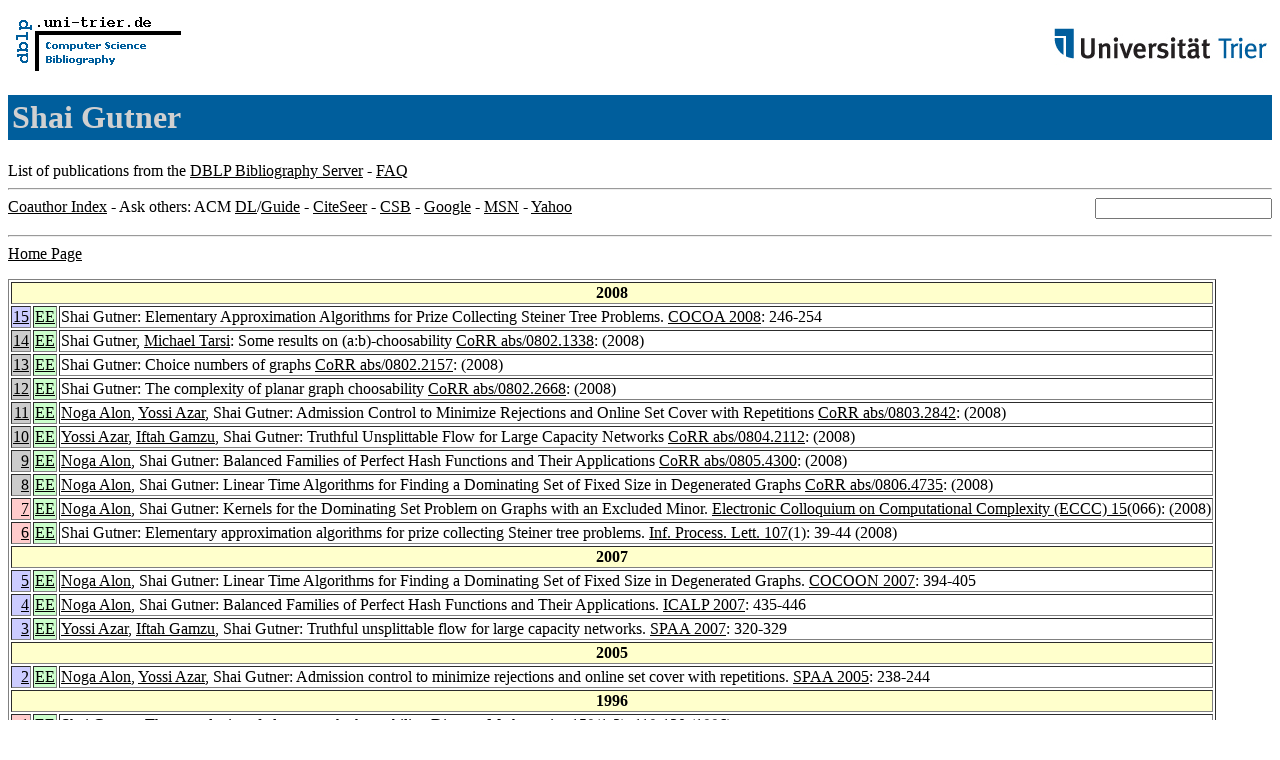

--- FILE ---
content_type: text/html; charset=UTF-8
request_url: http://www09.sigmod.org/sigmod/dblp/db/indices/a-tree/g/Gutner:Shai.html
body_size: 10886
content:
<html><head><title>DBLP: Shai Gutner</title><link href="../../../../dblp.css" rel="stylesheet" type="text/css" /></head><body><table width="100%"><tr><td align="left"><a href="../../../index.html"><img alt="dblp.uni-trier.de" src="../../../Logo.gif" border="0" height="60" width="170"/></a></td><td align="right"><a href="http://www.uni-trier.de"><img alt="www.uni-trier.de" src="../../../logo_universitaet-trier.gif" border="0" height="48" width="215"/></a></td></tr></table>
<h1>Shai Gutner</h1>
List of publications from the <a href="../../../index.html">DBLP Bibliography Server</a> - <a href="../../../about/faq.html">FAQ</a>
<hr/>
<form class="rfl" method="GET" action="http://dblp.uni-trier.de/search/author"><input name="author" size="20"></form><a href="#coauthors">Coauthor Index</a> - Ask others: ACM <a href="http://portal.acm.org/results.cfm?coll=portal&amp;dl=ACM&amp;query=Shai+Gutner&amp;short=1">DL</a>/<a href="http://portal.acm.org/results.cfm?coll=guide&amp;dl=GUIDE&amp;query=Shai+Gutner&amp;short=1">Guide</a> - <a href="http://citeseer.ist.psu.edu/cis?q=Shai+Gutner">CiteSeer</a> - <a href="http://liinwww.ira.uka.de/csbib?query=au:(Shai+Gutner)">CSB</a> - <a href="http://www.google.com/search?ie=iso-8859-1&amp;q=Shai+Gutner">Google</a> - <a href="http://search.msn.com/results.aspx?q=Shai+Gutner">MSN</a> - <a href="http://search.yahoo.com/search?p=Shai+Gutner">Yahoo</a>
<hr class="clr"/>
<a href="http://www.cs.tau.ac.il/research/shai.gutner/">Home Page</a>
<p>
<table border="1">
<tr><th colspan="3" bgcolor="#FFFFCC">2008</th></tr>
<tr><td align="right" valign="top" bgcolor="#CCCCFF"><a class="rec" href="http://dblp.uni-trier.de/rec/bibtex/conf/cocoa/Gutner08" name="p15">15</a></td><td bgcolor="CCFFCC" valign="top"><a class="ee" href="http://dx.doi.org/10.1007/978-3-540-85097-7_23">EE</a></td><td>Shai Gutner:
Elementary Approximation Algorithms for Prize Collecting Steiner Tree Problems.
<a href="../../../../db/conf/cocoa/cocoa2008.html#Gutner08">COCOA 2008</a>: 246-254</td></tr>
<tr><td align="right" valign="top" bgcolor="#CCCCCC"><a class="rec" href="http://dblp.uni-trier.de/rec/bibtex/journals/corr/abs-0802-1338" name="p14">14</a></td><td bgcolor="CCFFCC" valign="top"><a class="ee" href="http://arxiv.org/abs/0802.1338">EE</a></td><td>Shai Gutner,
<a href="../t/Tarsi:Michael.html">Michael Tarsi</a>:
Some results on (a:b)-choosability
<a href="../../../../db/journals/corr/corr0802.html#abs-0802-1338">CoRR abs/0802.1338</a>:  (2008)</td></tr>
<tr><td align="right" valign="top" bgcolor="#CCCCCC"><a class="rec" href="http://dblp.uni-trier.de/rec/bibtex/journals/corr/abs-0802-2157" name="p13">13</a></td><td bgcolor="CCFFCC" valign="top"><a class="ee" href="http://arxiv.org/abs/0802.2157">EE</a></td><td>Shai Gutner:
Choice numbers of graphs
<a href="../../../../db/journals/corr/corr0802.html#abs-0802-2157">CoRR abs/0802.2157</a>:  (2008)</td></tr>
<tr><td align="right" valign="top" bgcolor="#CCCCCC"><a class="rec" href="http://dblp.uni-trier.de/rec/bibtex/journals/corr/abs-0802-2668" name="p12">12</a></td><td bgcolor="CCFFCC" valign="top"><a class="ee" href="http://arxiv.org/abs/0802.2668">EE</a></td><td>Shai Gutner:
The complexity of planar graph choosability
<a href="../../../../db/journals/corr/corr0802.html#abs-0802-2668">CoRR abs/0802.2668</a>:  (2008)</td></tr>
<tr><td align="right" valign="top" bgcolor="#CCCCCC"><a class="rec" href="http://dblp.uni-trier.de/rec/bibtex/journals/corr/abs-0803-2842" name="p11">11</a></td><td bgcolor="CCFFCC" valign="top"><a class="ee" href="http://arxiv.org/abs/0803.2842">EE</a></td><td><a href="../a/Alon:Noga.html">Noga Alon</a>,
<a href="../a/Azar:Yossi.html">Yossi Azar</a>,
Shai Gutner:
Admission Control to Minimize Rejections and Online Set Cover with Repetitions
<a href="../../../../db/journals/corr/corr0803.html#abs-0803-2842">CoRR abs/0803.2842</a>:  (2008)</td></tr>
<tr><td align="right" valign="top" bgcolor="#CCCCCC"><a class="rec" href="http://dblp.uni-trier.de/rec/bibtex/journals/corr/abs-0804-2112" name="p10">10</a></td><td bgcolor="CCFFCC" valign="top"><a class="ee" href="http://arxiv.org/abs/0804.2112">EE</a></td><td><a href="../a/Azar:Yossi.html">Yossi Azar</a>,
<a href="../g/Gamzu:Iftah.html">Iftah Gamzu</a>,
Shai Gutner:
Truthful Unsplittable Flow for Large Capacity Networks
<a href="../../../../db/journals/corr/corr0804.html#abs-0804-2112">CoRR abs/0804.2112</a>:  (2008)</td></tr>
<tr><td align="right" valign="top" bgcolor="#CCCCCC"><a class="rec" href="http://dblp.uni-trier.de/rec/bibtex/journals/corr/abs-0805-4300" name="p9">9</a></td><td bgcolor="CCFFCC" valign="top"><a class="ee" href="http://arxiv.org/abs/0805.4300">EE</a></td><td><a href="../a/Alon:Noga.html">Noga Alon</a>,
Shai Gutner:
Balanced Families of Perfect Hash Functions and Their Applications
<a href="../../../../db/journals/corr/corr0805.html#abs-0805-4300">CoRR abs/0805.4300</a>:  (2008)</td></tr>
<tr><td align="right" valign="top" bgcolor="#CCCCCC"><a class="rec" href="http://dblp.uni-trier.de/rec/bibtex/journals/corr/abs-0806-4735" name="p8">8</a></td><td bgcolor="CCFFCC" valign="top"><a class="ee" href="http://arxiv.org/abs/0806.4735">EE</a></td><td><a href="../a/Alon:Noga.html">Noga Alon</a>,
Shai Gutner:
Linear Time Algorithms for Finding a Dominating Set of Fixed Size in Degenerated Graphs
<a href="../../../../db/journals/corr/corr0806.html#abs-0806-4735">CoRR abs/0806.4735</a>:  (2008)</td></tr>
<tr><td align="right" valign="top" bgcolor="#FFCCCC"><a class="rec" href="http://dblp.uni-trier.de/rec/bibtex/journals/eccc/AlonG08" name="p7">7</a></td><td bgcolor="CCFFCC" valign="top"><a class="ee" href="http://eccc.hpi-web.de/eccc-reports/2008/TR08-066/index.html">EE</a></td><td><a href="../a/Alon:Noga.html">Noga Alon</a>,
Shai Gutner:
Kernels for the Dominating Set Problem on Graphs with an Excluded Minor.
<a href="../../../../db/journals/eccc/eccc15.html#AlonG08">Electronic Colloquium on Computational Complexity (ECCC) 15</a>(066):  (2008)</td></tr>
<tr><td align="right" valign="top" bgcolor="#FFCCCC"><a class="rec" href="http://dblp.uni-trier.de/rec/bibtex/journals/ipl/Gutner08" name="p6">6</a></td><td bgcolor="CCFFCC" valign="top"><a class="ee" href="http://dx.doi.org/10.1016/j.ipl.2007.12.010">EE</a></td><td>Shai Gutner:
Elementary approximation algorithms for prize collecting Steiner tree problems.
<a href="../../../../db/journals/ipl/ipl107.html#Gutner08">Inf. Process. Lett. 107</a>(1): 39-44 (2008)</td></tr>
<tr><th colspan="3" bgcolor="#FFFFCC">2007</th></tr>
<tr><td align="right" valign="top" bgcolor="#CCCCFF"><a class="rec" href="http://dblp.uni-trier.de/rec/bibtex/conf/cocoon/AlonG07" name="p5">5</a></td><td bgcolor="CCFFCC" valign="top"><a class="ee" href="http://dx.doi.org/10.1007/978-3-540-73545-8_39">EE</a></td><td><a href="../a/Alon:Noga.html">Noga Alon</a>,
Shai Gutner:
Linear Time Algorithms for Finding a Dominating Set of Fixed Size in Degenerated Graphs.
<a href="../../../../db/conf/cocoon/cocoon2007.html#AlonG07">COCOON 2007</a>: 394-405</td></tr>
<tr><td align="right" valign="top" bgcolor="#CCCCFF"><a class="rec" href="http://dblp.uni-trier.de/rec/bibtex/conf/icalp/AlonG07" name="p4">4</a></td><td bgcolor="CCFFCC" valign="top"><a class="ee" href="http://dx.doi.org/10.1007/978-3-540-73420-8_39">EE</a></td><td><a href="../a/Alon:Noga.html">Noga Alon</a>,
Shai Gutner:
Balanced Families of Perfect Hash Functions and Their Applications.
<a href="../../../../db/conf/icalp/icalp2007.html#AlonG07">ICALP 2007</a>: 435-446</td></tr>
<tr><td align="right" valign="top" bgcolor="#CCCCFF"><a class="rec" href="http://dblp.uni-trier.de/rec/bibtex/conf/spaa/AzarGG07" name="p3">3</a></td><td bgcolor="CCFFCC" valign="top"><a class="ee" href="http://doi.acm.org/10.1145/1248377.1248432">EE</a></td><td><a href="../a/Azar:Yossi.html">Yossi Azar</a>,
<a href="../g/Gamzu:Iftah.html">Iftah Gamzu</a>,
Shai Gutner:
Truthful unsplittable flow for large capacity networks.
<a href="../../../../db/conf/spaa/spaa2007.html#AzarGG07">SPAA 2007</a>: 320-329</td></tr>
<tr><th colspan="3" bgcolor="#FFFFCC">2005</th></tr>
<tr><td align="right" valign="top" bgcolor="#CCCCFF"><a class="rec" href="http://dblp.uni-trier.de/rec/bibtex/conf/spaa/AlonAG05" name="p2">2</a></td><td bgcolor="CCFFCC" valign="top"><a class="ee" href="http://doi.acm.org/10.1145/1073970.1074010">EE</a></td><td><a href="../a/Alon:Noga.html">Noga Alon</a>,
<a href="../a/Azar:Yossi.html">Yossi Azar</a>,
Shai Gutner:
Admission control to minimize rejections and online set cover with repetitions.
<a href="../../../../db/conf/spaa/spaa2005.html#AlonAG05">SPAA 2005</a>: 238-244</td></tr>
<tr><th colspan="3" bgcolor="#FFFFCC">1996</th></tr>
<tr><td align="right" valign="top" bgcolor="#FFCCCC"><a class="rec" href="http://dblp.uni-trier.de/rec/bibtex/journals/dm/Gutner96" name="p1">1</a></td><td bgcolor="CCFFCC" valign="top"><a class="ee" href="http://dx.doi.org/10.1016/0012-365X(95)00104-5">EE</a></td><td>Shai Gutner:
The complexity of planar graph choosability.
<a href="../../../../db/journals/dm/dm159.html#Gutner96">Discrete Mathematics 159</a>(1-3): 119-130 (1996)</td></tr>
</table>
</p>
<h2><a name="coauthors">Coauthor</a> Index</h2>
<p><table border="1">
<tr><td align="right">1</td><td class="coauthor" align="right" bgcolor="#FFFFCC"><a href="../a/Alon:Noga.html">Noga Alon</a></td><td align="left"> [<a href="#p2">2</a>] [<a href="#p4">4</a>] [<a href="#p5">5</a>] [<a href="#p7">7</a>] [<a href="#p8">8</a>] [<a href="#p9">9</a>] [<a href="#p11">11</a>]</td></tr>
<tr><td align="right">2</td><td class="coauthor" align="right" bgcolor="#FFFFCC"><a href="../a/Azar:Yossi.html">Yossi Azar</a></td><td align="left"> [<a href="#p2">2</a>] [<a href="#p3">3</a>] [<a href="#p10">10</a>] [<a href="#p11">11</a>]</td></tr>
<tr><td align="right">3</td><td class="coauthor" align="right" bgcolor="#FFFFCC"><a href="../g/Gamzu:Iftah.html">Iftah Gamzu</a></td><td align="left"> [<a href="#p3">3</a>] [<a href="#p10">10</a>]</td></tr>
<tr><td align="right">4</td><td class="coauthor" align="right" bgcolor="#FFFFCC"><a href="../t/Tarsi:Michael.html">Michael Tarsi</a></td><td align="left"> [<a href="#p14">14</a>]</td></tr>
</table></p>
<p><div class="footer"><a href="../../../index.html">Home</a> | <a href="../../../conf/indexa.html">Conferences</a> | <a href="../../../journals/index.html">Journals</a> | <a href="../../../series/index.html">Series</a> | <a href="../../../about/faq.html">FAQ</a> &#151; Search: <a href="http://dblp.l3s.de">Faceted</a> | <a href="http://dblp.mpi-inf.mpg.de/dblp-mirror/index.php">Complete</a> | <a href="../../../indices/a-tree/index.html">Author</a></div>
<small><a href="../../../copyright.html">Copyright &#169;</a> Sun May 17 03:24:02 2009
 by <a href="http://www.informatik.uni-trier.de/~ley/addr.html">Michael Ley</a> (<a href="mailto:ley@uni-trier.de">ley@uni-trier.de</a>)</small></p></body></html>
